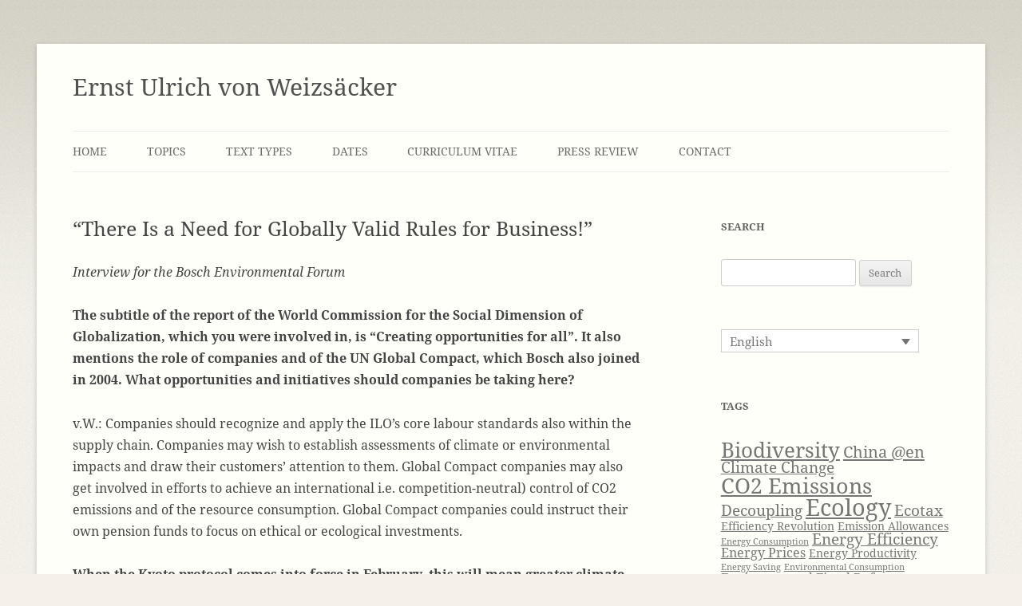

--- FILE ---
content_type: text/html; charset=UTF-8
request_url: https://ernst.weizsaecker.eu/there-is-a-need-for-globally-valid-rules-for-business/
body_size: 8762
content:
<!DOCTYPE html>
<!--[if IE 7]>
<html class="ie ie7" lang="en-US">
<![endif]-->
<!--[if IE 8]>
<html class="ie ie8" lang="en-US">
<![endif]-->
<!--[if !(IE 7) & !(IE 8)]><!-->
<html lang="en-US">
<!--<![endif]-->
<head>
<meta charset="UTF-8" />
<meta name="viewport" content="width=device-width, initial-scale=1.0" />
<title>“There Is a Need for Globally Valid Rules for Business!” - Ernst Ulrich von Weizsäcker</title>
<link rel="profile" href="https://gmpg.org/xfn/11" />
<link rel="pingback" href="https://ernst.weizsaecker.eu/xmlrpc.php">
<!--[if lt IE 9]>
<script src="https://ernst.weizsaecker.eu/wp-content/themes/twentytwelve/js/html5.js?ver=3.7.0" type="text/javascript"></script>
<![endif]-->
<meta name='robots' content='index, follow, max-image-preview:large, max-snippet:-1, max-video-preview:-1' />
<style>img:is([sizes="auto" i], [sizes^="auto," i]) { contain-intrinsic-size: 3000px 1500px }</style>
<!-- This site is optimized with the Yoast SEO plugin v26.0 - https://yoast.com/wordpress/plugins/seo/ -->
<meta name="description" content="The subtitle of the report of the World Commission for the Social Dimension of Globalization, which you were involved in, is “Creating opportunities for all”. It also mentions the role of companies and of the UN Global Compact, which Bosch also joined in 2004." />
<link rel="canonical" href="https://ernst.weizsaecker.eu/there-is-a-need-for-globally-valid-rules-for-business/" />
<meta property="og:locale" content="en_US" />
<meta property="og:type" content="article" />
<meta property="og:title" content="“There Is a Need for Globally Valid Rules for Business!” - Ernst Ulrich von Weizsäcker" />
<meta property="og:description" content="The subtitle of the report of the World Commission for the Social Dimension of Globalization, which you were involved in, is “Creating opportunities for all”. It also mentions the role of companies and of the UN Global Compact, which Bosch also joined in 2004." />
<meta property="og:url" content="https://ernst.weizsaecker.eu/there-is-a-need-for-globally-valid-rules-for-business/" />
<meta property="og:site_name" content="Ernst Ulrich von Weizsäcker" />
<meta property="article:published_time" content="2005-01-14T06:00:57+00:00" />
<meta property="article:modified_time" content="2013-07-25T15:29:33+00:00" />
<meta property="og:image" content="https://ernst.weizsaecker.de/wp-content/themes/twentytwelve-child/images/photo-ernst-open-graph.png" />
<meta name="author" content="Ernst Ulrich von Weizsäcker" />
<script type="application/ld+json" class="yoast-schema-graph">{"@context":"https://schema.org","@graph":[{"@type":"Article","@id":"https://ernst.weizsaecker.eu/there-is-a-need-for-globally-valid-rules-for-business/#article","isPartOf":{"@id":"https://ernst.weizsaecker.eu/there-is-a-need-for-globally-valid-rules-for-business/"},"author":{"name":"Ernst Ulrich von Weizsäcker","@id":"https://ernst.weizsaecker.eu/#/schema/person/9f0387a96d06fd24c9fc306b815d4bff"},"headline":"“There Is a Need for Globally Valid Rules for Business!”","datePublished":"2005-01-14T06:00:57+00:00","dateModified":"2013-07-25T15:29:33+00:00","mainEntityOfPage":{"@id":"https://ernst.weizsaecker.eu/there-is-a-need-for-globally-valid-rules-for-business/"},"wordCount":667,"publisher":{"@id":"https://ernst.weizsaecker.eu/#/schema/person/9f0387a96d06fd24c9fc306b815d4bff"},"keywords":["Climate Protection","CO2 Emissions","Competition","Ecology","Environmental Consumption","European Union","Global Governance @en","Global Warming","ILO @en","Kyoto Protocol","Pension Fund","Private Sector","Public Goods","Renewable Energy","Social Justice","Social Policy"],"articleSection":["Environment","Interviews","Labor Market","Privatization"],"inLanguage":"en-US"},{"@type":"WebPage","@id":"https://ernst.weizsaecker.eu/there-is-a-need-for-globally-valid-rules-for-business/","url":"https://ernst.weizsaecker.eu/there-is-a-need-for-globally-valid-rules-for-business/","name":"“There Is a Need for Globally Valid Rules for Business!” - Ernst Ulrich von Weizsäcker","isPartOf":{"@id":"https://ernst.weizsaecker.eu/#website"},"datePublished":"2005-01-14T06:00:57+00:00","dateModified":"2013-07-25T15:29:33+00:00","description":"The subtitle of the report of the World Commission for the Social Dimension of Globalization, which you were involved in, is “Creating opportunities for all”. It also mentions the role of companies and of the UN Global Compact, which Bosch also joined in 2004.","breadcrumb":{"@id":"https://ernst.weizsaecker.eu/there-is-a-need-for-globally-valid-rules-for-business/#breadcrumb"},"inLanguage":"en-US","potentialAction":[{"@type":"ReadAction","target":["https://ernst.weizsaecker.eu/there-is-a-need-for-globally-valid-rules-for-business/"]}]},{"@type":"BreadcrumbList","@id":"https://ernst.weizsaecker.eu/there-is-a-need-for-globally-valid-rules-for-business/#breadcrumb","itemListElement":[{"@type":"ListItem","position":1,"name":"Home","item":"https://ernst.weizsaecker.eu/"},{"@type":"ListItem","position":2,"name":"“There Is a Need for Globally Valid Rules for Business!”"}]},{"@type":"WebSite","@id":"https://ernst.weizsaecker.eu/#website","url":"https://ernst.weizsaecker.eu/","name":"Ernst Ulrich von Weizsäcker","description":"","publisher":{"@id":"https://ernst.weizsaecker.eu/#/schema/person/9f0387a96d06fd24c9fc306b815d4bff"},"potentialAction":[{"@type":"SearchAction","target":{"@type":"EntryPoint","urlTemplate":"https://ernst.weizsaecker.eu/?s={search_term_string}"},"query-input":{"@type":"PropertyValueSpecification","valueRequired":true,"valueName":"search_term_string"}}],"inLanguage":"en-US"},{"@type":["Person","Organization"],"@id":"https://ernst.weizsaecker.eu/#/schema/person/9f0387a96d06fd24c9fc306b815d4bff","name":"Ernst Ulrich von Weizsäcker","image":{"@type":"ImageObject","inLanguage":"en-US","@id":"https://ernst.weizsaecker.eu/#/schema/person/image/","url":"https://ernst.weizsaecker.de/wp-content/uploads/photo-ernst-ulrich-von-weizsaecker.jpg","contentUrl":"https://ernst.weizsaecker.de/wp-content/uploads/photo-ernst-ulrich-von-weizsaecker.jpg","width":700,"height":525,"caption":"Ernst Ulrich von Weizsäcker"},"logo":{"@id":"https://ernst.weizsaecker.eu/#/schema/person/image/"},"sameAs":["https://ernst.weizsaecker.de/","https://de.wikipedia.org/wiki/Ernst_Ulrich_von_Weizscker"]}]}</script>
<!-- / Yoast SEO plugin. -->
<link rel='dns-prefetch' href='//ernst.weizsaecker.de' />
<link rel="alternate" type="application/rss+xml" title="Ernst Ulrich von Weizsäcker &raquo; Feed" href="https://ernst.weizsaecker.eu/feed/" />
<link rel="alternate" type="application/rss+xml" title="Ernst Ulrich von Weizsäcker &raquo; Comments Feed" href="https://ernst.weizsaecker.eu/comments/feed/" />
<style id='classic-theme-styles-inline-css' type='text/css'>
/*! This file is auto-generated */
.wp-block-button__link{color:#fff;background-color:#32373c;border-radius:9999px;box-shadow:none;text-decoration:none;padding:calc(.667em + 2px) calc(1.333em + 2px);font-size:1.125em}.wp-block-file__button{background:#32373c;color:#fff;text-decoration:none}
</style>
<link rel='stylesheet' id='contact-form-7-css' href='//ernst.weizsaecker.eu/wp-content/cache/ernst.weizsaecker.eu/wpfc-minified/9h8kn4x5/7n1yn.css' type='text/css' media='all' />
<link rel='stylesheet' id='wpml-legacy-dropdown-0-css' href='//ernst.weizsaecker.eu/wp-content/cache/ernst.weizsaecker.eu/wpfc-minified/er962h6o/7n1yn.css' type='text/css' media='all' />
<link rel='stylesheet' id='wpml-legacy-dropdown-click-0-css' href='//ernst.weizsaecker.eu/wp-content/cache/ernst.weizsaecker.eu/wpfc-minified/2dcu34ig/7n1yn.css' type='text/css' media='all' />
<style id='wpml-legacy-dropdown-click-0-inline-css' type='text/css'>
.wpml-ls-statics-shortcode_actions, .wpml-ls-statics-shortcode_actions .wpml-ls-sub-menu, .wpml-ls-statics-shortcode_actions a {border-color:#cdcdcd;}.wpml-ls-statics-shortcode_actions a, .wpml-ls-statics-shortcode_actions .wpml-ls-sub-menu a, .wpml-ls-statics-shortcode_actions .wpml-ls-sub-menu a:link, .wpml-ls-statics-shortcode_actions li:not(.wpml-ls-current-language) .wpml-ls-link, .wpml-ls-statics-shortcode_actions li:not(.wpml-ls-current-language) .wpml-ls-link:link {color:#444444;background-color:#ffffff;}.wpml-ls-statics-shortcode_actions .wpml-ls-sub-menu a:hover,.wpml-ls-statics-shortcode_actions .wpml-ls-sub-menu a:focus, .wpml-ls-statics-shortcode_actions .wpml-ls-sub-menu a:link:hover, .wpml-ls-statics-shortcode_actions .wpml-ls-sub-menu a:link:focus {color:#000000;background-color:#eeeeee;}.wpml-ls-statics-shortcode_actions .wpml-ls-current-language > a {color:#444444;background-color:#ffffff;}.wpml-ls-statics-shortcode_actions .wpml-ls-current-language:hover>a, .wpml-ls-statics-shortcode_actions .wpml-ls-current-language>a:focus {color:#000000;background-color:#eeeeee;}
</style>
<link rel='stylesheet' id='twentytwelve-style-css' href='//ernst.weizsaecker.eu/wp-content/cache/ernst.weizsaecker.eu/wpfc-minified/qhfcjdnq/7n1yn.css' type='text/css' media='all' />
<link rel='stylesheet' id='twentytwelve-block-style-css' href='//ernst.weizsaecker.eu/wp-content/cache/ernst.weizsaecker.eu/wpfc-minified/f183pakz/7n1yn.css' type='text/css' media='all' />
<!--[if lt IE 9]>
<link rel='stylesheet' id='twentytwelve-ie-css' href='//ernst.weizsaecker.eu/wp-content/cache/ernst.weizsaecker.eu/wpfc-minified/d7xeciff/7n1yn.css' type='text/css' media='all' />
<![endif]-->
<link rel='stylesheet' id='google-fonts-css' href='//ernst.weizsaecker.eu/wp-content/cache/ernst.weizsaecker.eu/wpfc-minified/k9ruicsp/7n1yn.css' type='text/css' media='all' />
<script type="text/javascript" src="https://ernst.weizsaecker.eu/wp-content/plugins/sitepress-multilingual-cms/templates/language-switchers/legacy-dropdown/script.min.js?ver=1" id="wpml-legacy-dropdown-0-js"></script>
<script type="text/javascript" src="https://ernst.weizsaecker.eu/wp-content/plugins/sitepress-multilingual-cms/templates/language-switchers/legacy-dropdown-click/script.min.js?ver=1" id="wpml-legacy-dropdown-click-0-js"></script>
<script type="text/javascript" src="https://ernst.weizsaecker.eu/wp-includes/js/jquery/jquery.min.js?ver=3.7.1" id="jquery-core-js"></script>
<script type="text/javascript" src="https://ernst.weizsaecker.eu/wp-includes/js/jquery/jquery-migrate.min.js?ver=3.4.1" id="jquery-migrate-js"></script>
<script type="text/javascript" src="https://ernst.weizsaecker.eu/wp-content/themes/twentytwelve/js/navigation.js?ver=20250303" id="twentytwelve-navigation-js" defer="defer" data-wp-strategy="defer"></script>
<script type="text/javascript" id="wpml-xdomain-data-js-extra">
/* <![CDATA[ */
var wpml_xdomain_data = {"css_selector":"wpml-ls-item","ajax_url":"https:\/\/ernst.weizsaecker.eu\/wp-admin\/admin-ajax.php","current_lang":"en","_nonce":"a2f4825d61"};
/* ]]> */
</script>
<script type="text/javascript" src="https://ernst.weizsaecker.eu/wp-content/plugins/sitepress-multilingual-cms/res/js/xdomain-data.js?ver=482900" id="wpml-xdomain-data-js" defer="defer" data-wp-strategy="defer"></script>
<link rel="https://api.w.org/" href="https://ernst.weizsaecker.eu/wp-json/" /><link rel="alternate" title="JSON" type="application/json" href="https://ernst.weizsaecker.eu/wp-json/wp/v2/posts/230" /><link rel="EditURI" type="application/rsd+xml" title="RSD" href="https://ernst.weizsaecker.eu/xmlrpc.php?rsd" />
<meta name="generator" content="WordPress 6.8.3" />
<link rel='shortlink' href='https://ernst.weizsaecker.eu/?p=230' />
<link rel="alternate" title="oEmbed (JSON)" type="application/json+oembed" href="https://ernst.weizsaecker.eu/wp-json/oembed/1.0/embed?url=https%3A%2F%2Fernst.weizsaecker.eu%2Fthere-is-a-need-for-globally-valid-rules-for-business%2F" />
<link rel="alternate" title="oEmbed (XML)" type="text/xml+oembed" href="https://ernst.weizsaecker.eu/wp-json/oembed/1.0/embed?url=https%3A%2F%2Fernst.weizsaecker.eu%2Fthere-is-a-need-for-globally-valid-rules-for-business%2F&#038;format=xml" />
<meta name="generator" content="WPML ver:4.8.2 stt:1,3;" />
</head>
<body class="wp-singular post-template-default single single-post postid-230 single-format-standard wp-embed-responsive wp-theme-twentytwelve wp-child-theme-twentytwelve-child">
<div id="page" class="hfeed site">
<a class="screen-reader-text skip-link" href="#content">Skip to content</a>
<header id="masthead" class="site-header">
<hgroup>
<h1 class="site-title"><a href="https://ernst.weizsaecker.eu/" rel="home" >Ernst Ulrich von Weizsäcker</a></h1>
<h2 class="site-description"></h2>
</hgroup>
<nav id="site-navigation" class="main-navigation">
<button class="menu-toggle">Menu</button>
<div class="menu-navigation-en-container"><ul id="menu-navigation-en" class="nav-menu"><li id="menu-item-1761" class="menu-item menu-item-type-custom menu-item-object-custom menu-item-1761"><a href="https://ernst.weizsaecker.de/en/">Home</a></li>
<li id="menu-item-1907" class="menu-item menu-item-type-custom menu-item-object-custom menu-item-has-children menu-item-1907"><a>Topics</a>
<ul class="sub-menu">
<li id="menu-item-1731" class="menu-item menu-item-type-taxonomy menu-item-object-category current-post-ancestor current-menu-parent current-post-parent menu-item-1731"><a href="https://ernst.weizsaecker.eu/topics/labor-market/">Labor Market</a></li>
<li id="menu-item-1732" class="menu-item menu-item-type-taxonomy menu-item-object-category menu-item-1732"><a href="https://ernst.weizsaecker.eu/topics/democracy/">Democracy</a></li>
<li id="menu-item-1734" class="menu-item menu-item-type-taxonomy menu-item-object-category menu-item-1734"><a href="https://ernst.weizsaecker.eu/topics/energy/">Energy</a></li>
<li id="menu-item-1736" class="menu-item menu-item-type-taxonomy menu-item-object-category menu-item-1736"><a href="https://ernst.weizsaecker.eu/topics/factor-four-factor-five/">Factor Four / Factor Five</a></li>
<li id="menu-item-1737" class="menu-item menu-item-type-taxonomy menu-item-object-category menu-item-1737"><a href="https://ernst.weizsaecker.eu/topics/globalization/">Globalization</a></li>
<li id="menu-item-1738" class="menu-item menu-item-type-taxonomy menu-item-object-category menu-item-1738"><a href="https://ernst.weizsaecker.eu/topics/climate/">Climate</a></li>
<li id="menu-item-1739" class="menu-item menu-item-type-taxonomy menu-item-object-category menu-item-1739"><a href="https://ernst.weizsaecker.eu/topics/sustainability/">Sustainability</a></li>
<li id="menu-item-1742" class="menu-item menu-item-type-taxonomy menu-item-object-category menu-item-1742"><a href="https://ernst.weizsaecker.eu/topics/personal/">Personal</a></li>
<li id="menu-item-1744" class="menu-item menu-item-type-taxonomy menu-item-object-category current-post-ancestor current-menu-parent current-post-parent menu-item-1744"><a href="https://ernst.weizsaecker.eu/topics/privatization/">Privatization</a></li>
<li id="menu-item-1745" class="menu-item menu-item-type-taxonomy menu-item-object-category current-post-ancestor current-menu-parent current-post-parent menu-item-1745"><a href="https://ernst.weizsaecker.eu/topics/environment/">Environment</a></li>
<li id="menu-item-4678" class="menu-item menu-item-type-taxonomy menu-item-object-category menu-item-4678"><a href="https://ernst.weizsaecker.eu/topics/environmental-tax-reform/">Environmental Tax Reform</a></li>
<li id="menu-item-1746" class="menu-item menu-item-type-taxonomy menu-item-object-category menu-item-1746"><a href="https://ernst.weizsaecker.eu/topics/economy/">Economy</a></li>
<li id="menu-item-1747" class="menu-item menu-item-type-taxonomy menu-item-object-category menu-item-1747"><a href="https://ernst.weizsaecker.eu/topics/science/">Science</a></li>
</ul>
</li>
<li id="menu-item-1908" class="menu-item menu-item-type-custom menu-item-object-custom menu-item-has-children menu-item-1908"><a>Text Types</a>
<ul class="sub-menu">
<li id="menu-item-1749" class="menu-item menu-item-type-taxonomy menu-item-object-category current-post-ancestor current-menu-parent current-post-parent menu-item-1749"><a href="https://ernst.weizsaecker.eu/text-types/interviews-en/">Interviews</a></li>
<li id="menu-item-1750" class="menu-item menu-item-type-taxonomy menu-item-object-category menu-item-1750"><a href="https://ernst.weizsaecker.eu/text-types/manuscripts/">Manuscripts</a></li>
<li id="menu-item-1751" class="menu-item menu-item-type-taxonomy menu-item-object-category menu-item-1751"><a href="https://ernst.weizsaecker.eu/text-types/notes/">Notes</a></li>
<li id="menu-item-1754" class="menu-item menu-item-type-taxonomy menu-item-object-category menu-item-1754"><a href="https://ernst.weizsaecker.eu/text-types/speeches/">Speeches</a></li>
</ul>
</li>
<li id="menu-item-2921" class="menu-item menu-item-type-custom menu-item-object-custom menu-item-2921"><a href="https://ernst.weizsaecker.eu/dates/">Dates</a></li>
<li id="menu-item-2031" class="menu-item menu-item-type-post_type menu-item-object-page menu-item-2031"><a href="https://ernst.weizsaecker.eu/curriculum-vitae/">Curriculum Vitae</a></li>
<li id="menu-item-1759" class="menu-item menu-item-type-taxonomy menu-item-object-category menu-item-1759"><a href="https://ernst.weizsaecker.eu/press-review/">Press Review</a></li>
<li id="menu-item-2030" class="menu-item menu-item-type-post_type menu-item-object-page menu-item-2030"><a href="https://ernst.weizsaecker.eu/contact/">Contact</a></li>
</ul></div>		</nav><!-- #site-navigation -->
</header><!-- #masthead -->
<div id="main" class="wrapper">
<div id="primary" class="site-content">
<div id="content" role="main">
<article id="post-230" class="post-230 post type-post status-publish format-standard hentry category-environment category-interviews-en category-labor-market category-privatization tag-climate-protection tag-co2-emissions tag-competition tag-ecology tag-environmental-consumption tag-european-union tag-global-governance-en tag-global-warming tag-ilo-en tag-kyoto-protocol tag-pension-fund tag-private-sector tag-public-goods tag-renewable-energy tag-social-justice tag-social-policy">
<header class="entry-header">
<h1 class="entry-title">“There Is a Need for Globally Valid Rules for Business!”</h1>
</header><!-- .entry-header -->
<div class="entry-content">
<p><em>Interview for the Bosch Environmental Forum</em></p>
<p><strong>The subtitle of the report of the World Commission for the Social Dimension of Globalization, which you were involved in, is “Creating opportunities for all”. It also mentions the role of companies and of the UN Global Compact, which Bosch also joined in 2004. What opportunities and initiatives should companies be taking here?</strong></p>
<p>v.W.: Companies should recognize and apply the ILO’s core labour standards also within the supply chain. Companies may wish to establish assessments of climate or environmental impacts and draw their customers’ attention to them. Global Compact companies may also get involved in efforts to achieve an international i.e. competition-neutral) control of CO2 emissions and of the resource consumption. Global Compact companies could instruct their own pension funds to focus on ethical or ecological investments.</p>
<p><strong>When the Kyoto protocol comes into force in February, this will mean greater climate protection. Your view is that the country that manages to disengage its economic development most efficiently from its CO2 emissions will have significant competitive advantages. How can this advantage be achieved, and with what innovations?</strong></p>
<p>Japan has developed a “top runner” programme that defines an efficiency standard for energy consuming vehicles and appliances. Products failing to meet that standard will be phased out in the long run. The EU should consider joining this programme. Climate targets should be developed and agreed for the period after 2012. They should help stabilizing temperatures at a level not exceeding two degrees Celsius above pre-industrial levels. For this, CO2 concentrations should rather not exceed 500 ppm.</p>
<p><strong>In renewable energies, the German export industry is one of the world market leaders. China has announced that it will be generating 12 percent of its electricity supply from renewable energies by 2020. This ambition is underlined by its organization of a global conference on renewable energy in 2005, as a follow up to the “renewables 2004” conference in Bonn. Does that mean that German companies, with their know-how, can look forward to a good future in China as far as renewable energy is concerned?</strong></p>
<p>Germany seems to have established itself as China’s preferred partner for renewable energies. This could mean major market opportunities for German companies.</p>
<p><strong>At the beginning of this year you are publishing a new report to the Club of Rome. In the report, you deal with the “limits to privatization,” and conclude that the balance between public and private sector that more or less existed up to 1990 has been lost, and that the economy is now leaning more toward the private sector. </strong><strong>What do you feel are the consequences of this, and where do you see the limits to privatization?</strong></p>
<p>I co-edited the book “Limits to Privatization – How to Avoid Too Much of a Good Thing” with professors Oran Young (Univ. of California) and Matthias Finger (Lausanne, Switzerland). It features some 50 examples of privatization, both successes and failures, in every relevant sector. The book observes an increasing imbalance between the public and private sectors, &#8211; to the detriment of the public sector. The private sector must be aware that there are many “public goods” that markets will never produce or maintain. Among them are primary education, the legal system, certain infrastructures, long term environmental protection, and a minimum of social justice.</p>
<p><strong>Governance and Corporate Social Responsibility stand for two approaches that are intended to contribute to a new balance between government, business, and civil society. What hopes do you personally place in the voluntary assumption of responsibility by companies, and where do you feel is the most urgent need for change in management structures?</strong></p>
<p>There is a need for globally valid rules for business. There should be no incentive for companies to disregard minimum standards of human or ecological decency.Voluntary rules of Corporate Social Responsibility (CSR) are helpful but not sufficient. Governance and CSR are mutually complementary. CSR pioneers may enjoy first mover advantages as ambitious international rules are gradually emerging and are gaining broader recognition.</p>
</div><!-- .entry-content -->
<footer class="entry-meta">
This entry was posted in <a href="https://ernst.weizsaecker.eu/topics/environment/" rel="category tag">Environment</a>, <a href="https://ernst.weizsaecker.eu/text-types/interviews-en/" rel="category tag">Interviews</a>, <a href="https://ernst.weizsaecker.eu/topics/labor-market/" rel="category tag">Labor Market</a>, <a href="https://ernst.weizsaecker.eu/topics/privatization/" rel="category tag">Privatization</a> and tagged <a href="https://ernst.weizsaecker.eu/tag/climate-protection/" rel="tag">Climate Protection</a>, <a href="https://ernst.weizsaecker.eu/tag/co2-emissions/" rel="tag">CO2 Emissions</a>, <a href="https://ernst.weizsaecker.eu/tag/competition/" rel="tag">Competition</a>, <a href="https://ernst.weizsaecker.eu/tag/ecology/" rel="tag">Ecology</a>, <a href="https://ernst.weizsaecker.eu/tag/environmental-consumption/" rel="tag">Environmental Consumption</a>, <a href="https://ernst.weizsaecker.eu/tag/european-union/" rel="tag">European Union</a>, <a href="https://ernst.weizsaecker.eu/tag/global-governance-en/" rel="tag">Global Governance @en</a>, <a href="https://ernst.weizsaecker.eu/tag/global-warming/" rel="tag">Global Warming</a>, <a href="https://ernst.weizsaecker.eu/tag/ilo-en/" rel="tag">ILO @en</a>, <a href="https://ernst.weizsaecker.eu/tag/kyoto-protocol/" rel="tag">Kyoto Protocol</a>, <a href="https://ernst.weizsaecker.eu/tag/pension-fund/" rel="tag">Pension Fund</a>, <a href="https://ernst.weizsaecker.eu/tag/private-sector/" rel="tag">Private Sector</a>, <a href="https://ernst.weizsaecker.eu/tag/public-goods/" rel="tag">Public Goods</a>, <a href="https://ernst.weizsaecker.eu/tag/renewable-energy/" rel="tag">Renewable Energy</a>, <a href="https://ernst.weizsaecker.eu/tag/social-justice/" rel="tag">Social Justice</a>, <a href="https://ernst.weizsaecker.eu/tag/social-policy/" rel="tag">Social Policy</a> on <a href="https://ernst.weizsaecker.eu/there-is-a-need-for-globally-valid-rules-for-business/" title="08:00" rel="bookmark"><time class="entry-date" datetime="2005-01-14T08:00:57+01:00">14. January 2005</time></a><span class="by-author"> by <span class="author vcard"><a class="url fn n" href="https://ernst.weizsaecker.eu/author/ernst/" title="View all posts by Ernst Ulrich von Weizsäcker" rel="author">Ernst Ulrich von Weizsäcker</a></span></span>.								</footer><!-- .entry-meta -->
<div class='yarpp yarpp-related yarpp-related-website yarpp-template-yarpp-template-multilingual'>
</div>
</article><!-- #post -->
<nav class="nav-single">
<h3 class="assistive-text">Post navigation</h3>
<span class="nav-previous"><a href="https://ernst.weizsaecker.eu/technology-for-sustainable-development-decisive-for-future-markets/" rel="prev"><span class="meta-nav">&larr;</span> Technology for Sustainable Development — Decisive for Future Markets</a></span>
<span class="nav-next"><a href="https://ernst.weizsaecker.eu/resource-productivity-good-for-china-good-for-the-world/" rel="next">Resource Productivity — Good for China, Good for the World <span class="meta-nav">&rarr;</span></a></span>
</nav><!-- .nav-single -->
<div id="comments" class="comments-area">
</div><!-- #comments .comments-area -->
</div><!-- #content -->
</div><!-- #primary -->
<div id="secondary" class="widget-area" role="complementary">
<aside id="search-2" class="widget widget_search"><h3 class="widget-title">Search</h3><form role="search" method="get" id="searchform" class="searchform" action="https://ernst.weizsaecker.eu/">
<div>
<label class="screen-reader-text" for="s">Search for:</label>
<input type="text" value="" name="s" id="s" />
<input type="submit" id="searchsubmit" value="Search" />
</div>
</form></aside><aside id="icl_lang_sel_widget-2" class="widget widget_icl_lang_sel_widget">
<div
class="wpml-ls-sidebars-sidebar-1 wpml-ls wpml-ls-legacy-dropdown js-wpml-ls-legacy-dropdown" id="lang_sel">
<ul role="menu">
<li role="none" tabindex="0" class="wpml-ls-slot-sidebar-1 wpml-ls-item wpml-ls-item-en wpml-ls-current-language wpml-ls-last-item wpml-ls-item-legacy-dropdown">
<a href="#" class="js-wpml-ls-item-toggle wpml-ls-item-toggle lang_sel_sel icl-en" role="menuitem" title="Switch to English">
<span class="wpml-ls-native icl_lang_sel_native" role="menuitem">English</span></a>
<ul class="wpml-ls-sub-menu" role="menu">
<li class="icl-de wpml-ls-slot-sidebar-1 wpml-ls-item wpml-ls-item-de wpml-ls-first-item" role="none">
<a href="https://ernst.weizsaecker.de/" class="wpml-ls-link" role="menuitem" aria-label="Switch to Deutsch" title="Switch to Deutsch">
<span class="wpml-ls-native icl_lang_sel_native" lang="de">Deutsch</span></a>
</li>
</ul>
</li>
</ul>
</div>
</aside><aside id="tag_cloud-2" class="widget widget_tag_cloud"><h3 class="widget-title">Tags</h3><div class="tagcloud"><ul class='wp-tag-cloud' role='list'>
<li><a href="https://ernst.weizsaecker.eu/tag/biodiversity/" class="tag-cloud-link tag-link-484 tag-link-position-1" style="font-size: 19.586206896552pt;" aria-label="Biodiversity (11 items)">Biodiversity</a></li>
<li><a href="https://ernst.weizsaecker.eu/tag/china-en/" class="tag-cloud-link tag-link-493 tag-link-position-2" style="font-size: 15.241379310345pt;" aria-label="China @en (7 items)">China @en</a></li>
<li><a href="https://ernst.weizsaecker.eu/tag/climate-change/" class="tag-cloud-link tag-link-574 tag-link-position-3" style="font-size: 14.034482758621pt;" aria-label="Climate Change (6 items)">Climate Change</a></li>
<li><a href="https://ernst.weizsaecker.eu/tag/co2-emissions/" class="tag-cloud-link tag-link-496 tag-link-position-4" style="font-size: 20.310344827586pt;" aria-label="CO2 Emissions (12 items)">CO2 Emissions</a></li>
<li><a href="https://ernst.weizsaecker.eu/tag/decoupling/" class="tag-cloud-link tag-link-472 tag-link-position-5" style="font-size: 14.034482758621pt;" aria-label="Decoupling (6 items)">Decoupling</a></li>
<li><a href="https://ernst.weizsaecker.eu/tag/ecology/" class="tag-cloud-link tag-link-109 tag-link-position-6" style="font-size: 22pt;" aria-label="Ecology (14 items)">Ecology</a></li>
<li><a href="https://ernst.weizsaecker.eu/tag/ecotax/" class="tag-cloud-link tag-link-459 tag-link-position-7" style="font-size: 14.034482758621pt;" aria-label="Ecotax (6 items)">Ecotax</a></li>
<li><a href="https://ernst.weizsaecker.eu/tag/efficiency-revolution/" class="tag-cloud-link tag-link-504 tag-link-position-8" style="font-size: 10.413793103448pt;" aria-label="Efficiency Revolution (4 items)">Efficiency Revolution</a></li>
<li><a href="https://ernst.weizsaecker.eu/tag/emission-allowances/" class="tag-cloud-link tag-link-507 tag-link-position-9" style="font-size: 10.413793103448pt;" aria-label="Emission Allowances (4 items)">Emission Allowances</a></li>
<li><a href="https://ernst.weizsaecker.eu/tag/energy-consumption/" class="tag-cloud-link tag-link-515 tag-link-position-10" style="font-size: 8pt;" aria-label="Energy Consumption (3 items)">Energy Consumption</a></li>
<li><a href="https://ernst.weizsaecker.eu/tag/energy-efficiency/" class="tag-cloud-link tag-link-508 tag-link-position-11" style="font-size: 14.034482758621pt;" aria-label="Energy Efficiency (6 items)">Energy Efficiency</a></li>
<li><a href="https://ernst.weizsaecker.eu/tag/energy-prices/" class="tag-cloud-link tag-link-511 tag-link-position-12" style="font-size: 12.344827586207pt;" aria-label="Energy Prices (5 items)">Energy Prices</a></li>
<li><a href="https://ernst.weizsaecker.eu/tag/energy-productivity/" class="tag-cloud-link tag-link-512 tag-link-position-13" style="font-size: 10.413793103448pt;" aria-label="Energy Productivity (4 items)">Energy Productivity</a></li>
<li><a href="https://ernst.weizsaecker.eu/tag/energy-saving/" class="tag-cloud-link tag-link-513 tag-link-position-14" style="font-size: 8pt;" aria-label="Energy Saving (3 items)">Energy Saving</a></li>
<li><a href="https://ernst.weizsaecker.eu/tag/environmental-consumption/" class="tag-cloud-link tag-link-592 tag-link-position-15" style="font-size: 8pt;" aria-label="Environmental Consumption (3 items)">Environmental Consumption</a></li>
<li><a href="https://ernst.weizsaecker.eu/tag/environmental-fiscal-reform/" class="tag-cloud-link tag-link-598 tag-link-position-16" style="font-size: 12.344827586207pt;" aria-label="Environmental Fiscal Reform (5 items)">Environmental Fiscal Reform</a></li>
<li><a href="https://ernst.weizsaecker.eu/tag/environmental-policy/" class="tag-cloud-link tag-link-641 tag-link-position-17" style="font-size: 14.034482758621pt;" aria-label="Environmental Policy (6 items)">Environmental Policy</a></li>
<li><a href="https://ernst.weizsaecker.eu/tag/environmental-pollution/" class="tag-cloud-link tag-link-672 tag-link-position-18" style="font-size: 12.344827586207pt;" aria-label="Environmental Pollution (5 items)">Environmental Pollution</a></li>
<li><a href="https://ernst.weizsaecker.eu/tag/european-union/" class="tag-cloud-link tag-link-527 tag-link-position-19" style="font-size: 17.655172413793pt;" aria-label="European Union (9 items)">European Union</a></li>
<li><a href="https://ernst.weizsaecker.eu/tag/freedom/" class="tag-cloud-link tag-link-536 tag-link-position-20" style="font-size: 8pt;" aria-label="Freedom (3 items)">Freedom</a></li>
<li><a href="https://ernst.weizsaecker.eu/tag/germany/" class="tag-cloud-link tag-link-501 tag-link-position-21" style="font-size: 8pt;" aria-label="Germany (3 items)">Germany</a></li>
<li><a href="https://ernst.weizsaecker.eu/tag/global-warming/" class="tag-cloud-link tag-link-522 tag-link-position-22" style="font-size: 21.275862068966pt;" aria-label="Global Warming (13 items)">Global Warming</a></li>
<li><a href="https://ernst.weizsaecker.eu/tag/greenhouse-effect/" class="tag-cloud-link tag-link-638 tag-link-position-23" style="font-size: 12.344827586207pt;" aria-label="Greenhouse Effect (5 items)">Greenhouse Effect</a></li>
<li><a href="https://ernst.weizsaecker.eu/tag/hypercar/" class="tag-cloud-link tag-link-554 tag-link-position-24" style="font-size: 10.413793103448pt;" aria-label="Hypercar (4 items)">Hypercar</a></li>
<li><a href="https://ernst.weizsaecker.eu/tag/increase-in-efficiency/" class="tag-cloud-link tag-link-505 tag-link-position-25" style="font-size: 8pt;" aria-label="Increase in Efficiency (3 items)">Increase in Efficiency</a></li>
<li><a href="https://ernst.weizsaecker.eu/tag/japan-en/" class="tag-cloud-link tag-link-563 tag-link-position-26" style="font-size: 8pt;" aria-label="Japan @en (3 items)">Japan @en</a></li>
<li><a href="https://ernst.weizsaecker.eu/tag/kuznets-curve/" class="tag-cloud-link tag-link-579 tag-link-position-27" style="font-size: 10.413793103448pt;" aria-label="Kuznets Curve (4 items)">Kuznets Curve</a></li>
<li><a href="https://ernst.weizsaecker.eu/tag/kyoto-protocol/" class="tag-cloud-link tag-link-580 tag-link-position-28" style="font-size: 12.344827586207pt;" aria-label="Kyoto Protocol (5 items)">Kyoto Protocol</a></li>
<li><a href="https://ernst.weizsaecker.eu/tag/market-economy/" class="tag-cloud-link tag-link-582 tag-link-position-29" style="font-size: 14.034482758621pt;" aria-label="Market Economy (6 items)">Market Economy</a></li>
<li><a href="https://ernst.weizsaecker.eu/tag/nuclear-energy/" class="tag-cloud-link tag-link-569 tag-link-position-30" style="font-size: 10.413793103448pt;" aria-label="Nuclear Energy (4 items)">Nuclear Energy</a></li>
<li><a href="https://ernst.weizsaecker.eu/tag/oecd-en/" class="tag-cloud-link tag-link-595 tag-link-position-31" style="font-size: 12.344827586207pt;" aria-label="OECD @en (5 items)">OECD @en</a></li>
<li><a href="https://ernst.weizsaecker.eu/tag/overexploitation/" class="tag-cloud-link tag-link-609 tag-link-position-32" style="font-size: 10.413793103448pt;" aria-label="Overexploitation (4 items)">Overexploitation</a></li>
<li><a href="https://ernst.weizsaecker.eu/tag/politics/" class="tag-cloud-link tag-link-112 tag-link-position-33" style="font-size: 18.620689655172pt;" aria-label="Politics (10 items)">Politics</a></li>
<li><a href="https://ernst.weizsaecker.eu/tag/private-sector/" class="tag-cloud-link tag-link-607 tag-link-position-34" style="font-size: 10.413793103448pt;" aria-label="Private Sector (4 items)">Private Sector</a></li>
<li><a href="https://ernst.weizsaecker.eu/tag/renewable-energy/" class="tag-cloud-link tag-link-521 tag-link-position-35" style="font-size: 12.344827586207pt;" aria-label="Renewable Energy (5 items)">Renewable Energy</a></li>
<li><a href="https://ernst.weizsaecker.eu/tag/resource-productivity/" class="tag-cloud-link tag-link-617 tag-link-position-36" style="font-size: 16.448275862069pt;" aria-label="Resource Productivity (8 items)">Resource Productivity</a></li>
<li><a href="https://ernst.weizsaecker.eu/tag/sea-level-rise/" class="tag-cloud-link tag-link-583 tag-link-position-37" style="font-size: 15.241379310345pt;" aria-label="Sea-Level Rise (7 items)">Sea-Level Rise</a></li>
<li><a href="https://ernst.weizsaecker.eu/tag/social-justice/" class="tag-cloud-link tag-link-623 tag-link-position-38" style="font-size: 10.413793103448pt;" aria-label="Social Justice (4 items)">Social Justice</a></li>
<li><a href="https://ernst.weizsaecker.eu/tag/social-policy/" class="tag-cloud-link tag-link-625 tag-link-position-39" style="font-size: 10.413793103448pt;" aria-label="Social Policy (4 items)">Social Policy</a></li>
<li><a href="https://ernst.weizsaecker.eu/tag/sustainable-development/" class="tag-cloud-link tag-link-587 tag-link-position-40" style="font-size: 19.586206896552pt;" aria-label="Sustainable Development (11 items)">Sustainable Development</a></li>
<li><a href="https://ernst.weizsaecker.eu/tag/tax-competition/" class="tag-cloud-link tag-link-631 tag-link-position-41" style="font-size: 10.413793103448pt;" aria-label="Tax Competition (4 items)">Tax Competition</a></li>
<li><a href="https://ernst.weizsaecker.eu/tag/technology/" class="tag-cloud-link tag-link-636 tag-link-position-42" style="font-size: 8pt;" aria-label="Technology (3 items)">Technology</a></li>
<li><a href="https://ernst.weizsaecker.eu/tag/u-s/" class="tag-cloud-link tag-link-649 tag-link-position-43" style="font-size: 16.448275862069pt;" aria-label="U.S. (8 items)">U.S.</a></li>
<li><a href="https://ernst.weizsaecker.eu/tag/un-en/" class="tag-cloud-link tag-link-647 tag-link-position-44" style="font-size: 8pt;" aria-label="UN @en (3 items)">UN @en</a></li>
<li><a href="https://ernst.weizsaecker.eu/tag/unep-en/" class="tag-cloud-link tag-link-644 tag-link-position-45" style="font-size: 10.413793103448pt;" aria-label="UNEP @en (4 items)">UNEP @en</a></li>
</ul>
</div>
</aside><aside id="linkcat-2" class="widget widget_links"><h3 class="widget-title">Links</h3>
<ul class='xoxo blogroll'>
<li><a href="http://www.bren.ucsb.edu/" title="Bren School of Environmental Science &amp; Management, University of California, Santa Barbara" target="_blank">Bren School</a></li>
<li><a href="http://www.clubofrome.org/" title="The Club of Rome" target="_blank">Club of Rome</a></li>
<li><a href="http://www.euro-acad.eu/" title="European Academy of Sciences and Arts" target="_blank">EASA</a></li>
<li><a href="http://www.foes.de/" title="Forum Ökologisch-Soziale Marktwirtschaft " target="_blank">FÖS</a></li>
<li><a href="http://www.jahrbuch-oekologie.de/" title="Das Jahrbuch Ökologie, herausgegeben von Heike Leitschuh, Gerd Michelsen, Udo E. Simonis, Jörg Sommer und mir" target="_blank">Jahrbuch Ökologie</a></li>
<li><a href="http://www.vdw-ev.de/" title="Vereinigung Deutscher Wissenschaftler e. V." target="_blank">VDW</a></li>
<li><a href="http://www.worldacademy.org/" title="World Academy of Art and Science">WAAS</a></li>
<li><a href="http://www.wupperinst.org/" title="Wuppertal Institut für Klima, Umwelt, Energie GmbH" target="_blank">Wuppertal Institut</a></li>
</ul>
</aside>
</div><!-- #secondary -->
	</div><!-- #main .wrapper -->
<footer id="colophon" role="contentinfo">
<div class="site-info">
<a title="Impressum" href="http://ernst.weizsaecker.de/impressum/" rel="nofollow">Impressum</a>
</div><!-- .site-info -->
</footer><!-- #colophon -->
</div><!-- #page -->
<script type="speculationrules">
{"prefetch":[{"source":"document","where":{"and":[{"href_matches":"\/*"},{"not":{"href_matches":["\/wp-*.php","\/wp-admin\/*","\/wp-content\/uploads\/*","\/wp-content\/*","\/wp-content\/plugins\/*","\/wp-content\/themes\/twentytwelve-child\/*","\/wp-content\/themes\/twentytwelve\/*","\/*\\?(.+)"]}},{"not":{"selector_matches":"a[rel~=\"nofollow\"]"}},{"not":{"selector_matches":".no-prefetch, .no-prefetch a"}}]},"eagerness":"conservative"}]}
</script>
<link rel='stylesheet' id='yarppRelatedCss-css' href='//ernst.weizsaecker.eu/wp-content/cache/ernst.weizsaecker.eu/wpfc-minified/qjn0mr5g/7n9ed.css' type='text/css' media='all' />
<script type="text/javascript" src="https://ernst.weizsaecker.eu/wp-includes/js/dist/hooks.min.js?ver=4d63a3d491d11ffd8ac6" id="wp-hooks-js"></script>
<script type="text/javascript" src="https://ernst.weizsaecker.eu/wp-includes/js/dist/i18n.min.js?ver=5e580eb46a90c2b997e6" id="wp-i18n-js"></script>
<script type="text/javascript" id="wp-i18n-js-after">
/* <![CDATA[ */
wp.i18n.setLocaleData( { 'text direction\u0004ltr': [ 'ltr' ] } );
/* ]]> */
</script>
<script type="text/javascript" src="https://ernst.weizsaecker.eu/wp-content/plugins/contact-form-7/includes/swv/js/index.js?ver=6.1.2" id="swv-js"></script>
<script type="text/javascript" id="contact-form-7-js-before">
/* <![CDATA[ */
var wpcf7 = {
"api": {
"root": "https:\/\/ernst.weizsaecker.eu\/wp-json\/",
"namespace": "contact-form-7\/v1"
},
"cached": 1
};
/* ]]> */
</script>
<script type="text/javascript" src="https://ernst.weizsaecker.eu/wp-content/plugins/contact-form-7/includes/js/index.js?ver=6.1.2" id="contact-form-7-js"></script>
</body>
</html><!-- WP Fastest Cache file was created in 0.375 seconds, on 2. October 2025 @ 23:41 --><!-- via php -->